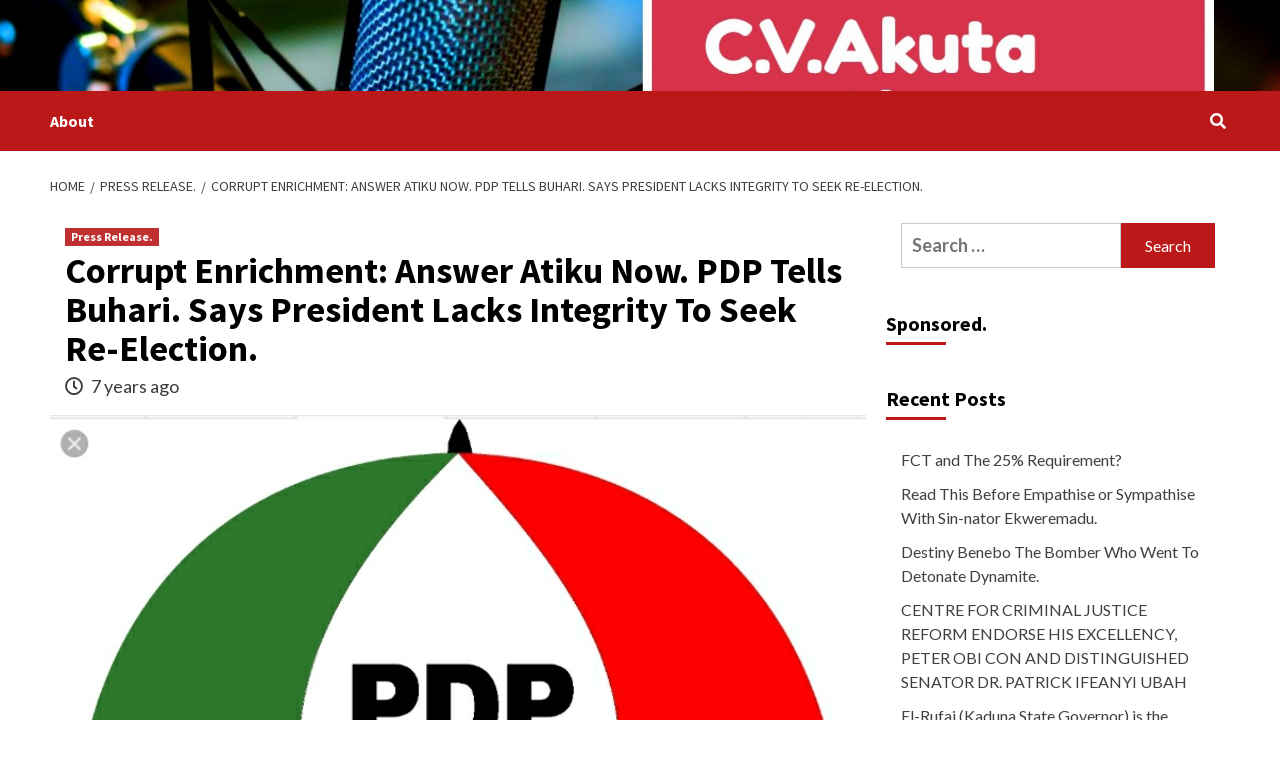

--- FILE ---
content_type: text/html; charset=UTF-8
request_url: http://www.cvakutamedia.com/press-release/corrupt-enrichment-answer-atiku-now-pdp-tells-buhari-says-president-lacks-integrity-to-seek-re-election/
body_size: 18412
content:
<!doctype html>
<html lang="en">
<head>
    <meta charset="UTF-8">
    <meta name="viewport" content="width=device-width, initial-scale=1">
    <link rel="profile" href="http://gmpg.org/xfn/11">
    <title>Corrupt Enrichment: Answer Atiku Now. PDP Tells Buhari. Says President Lacks Integrity To Seek Re-Election.</title>
<link rel='dns-prefetch' href='//s0.wp.com' />
<link rel='dns-prefetch' href='//secure.gravatar.com' />
<link rel='dns-prefetch' href='//fonts.googleapis.com' />
<link rel='dns-prefetch' href='//s.w.org' />
<link rel="alternate" type="application/rss+xml" title=" &raquo; Feed" href="http://www.cvakutamedia.com/feed/" />
<link rel="alternate" type="application/rss+xml" title=" &raquo; Comments Feed" href="http://www.cvakutamedia.com/comments/feed/" />
<link rel="alternate" type="application/rss+xml" title=" &raquo; Corrupt Enrichment: Answer Atiku Now. PDP Tells Buhari. Says President Lacks Integrity To Seek Re-Election. Comments Feed" href="http://www.cvakutamedia.com/press-release/corrupt-enrichment-answer-atiku-now-pdp-tells-buhari-says-president-lacks-integrity-to-seek-re-election/feed/" />
		<script type="text/javascript">
			window._wpemojiSettings = {"baseUrl":"https:\/\/s.w.org\/images\/core\/emoji\/11.2.0\/72x72\/","ext":".png","svgUrl":"https:\/\/s.w.org\/images\/core\/emoji\/11.2.0\/svg\/","svgExt":".svg","source":{"concatemoji":"http:\/\/www.cvakutamedia.com\/wp-includes\/js\/wp-emoji-release.min.js?ver=5.1"}};
			!function(a,b,c){function d(a,b){var c=String.fromCharCode;l.clearRect(0,0,k.width,k.height),l.fillText(c.apply(this,a),0,0);var d=k.toDataURL();l.clearRect(0,0,k.width,k.height),l.fillText(c.apply(this,b),0,0);var e=k.toDataURL();return d===e}function e(a){var b;if(!l||!l.fillText)return!1;switch(l.textBaseline="top",l.font="600 32px Arial",a){case"flag":return!(b=d([55356,56826,55356,56819],[55356,56826,8203,55356,56819]))&&(b=d([55356,57332,56128,56423,56128,56418,56128,56421,56128,56430,56128,56423,56128,56447],[55356,57332,8203,56128,56423,8203,56128,56418,8203,56128,56421,8203,56128,56430,8203,56128,56423,8203,56128,56447]),!b);case"emoji":return b=d([55358,56760,9792,65039],[55358,56760,8203,9792,65039]),!b}return!1}function f(a){var c=b.createElement("script");c.src=a,c.defer=c.type="text/javascript",b.getElementsByTagName("head")[0].appendChild(c)}var g,h,i,j,k=b.createElement("canvas"),l=k.getContext&&k.getContext("2d");for(j=Array("flag","emoji"),c.supports={everything:!0,everythingExceptFlag:!0},i=0;i<j.length;i++)c.supports[j[i]]=e(j[i]),c.supports.everything=c.supports.everything&&c.supports[j[i]],"flag"!==j[i]&&(c.supports.everythingExceptFlag=c.supports.everythingExceptFlag&&c.supports[j[i]]);c.supports.everythingExceptFlag=c.supports.everythingExceptFlag&&!c.supports.flag,c.DOMReady=!1,c.readyCallback=function(){c.DOMReady=!0},c.supports.everything||(h=function(){c.readyCallback()},b.addEventListener?(b.addEventListener("DOMContentLoaded",h,!1),a.addEventListener("load",h,!1)):(a.attachEvent("onload",h),b.attachEvent("onreadystatechange",function(){"complete"===b.readyState&&c.readyCallback()})),g=c.source||{},g.concatemoji?f(g.concatemoji):g.wpemoji&&g.twemoji&&(f(g.twemoji),f(g.wpemoji)))}(window,document,window._wpemojiSettings);
		</script>
		<style type="text/css">
img.wp-smiley,
img.emoji {
	display: inline !important;
	border: none !important;
	box-shadow: none !important;
	height: 1em !important;
	width: 1em !important;
	margin: 0 .07em !important;
	vertical-align: -0.1em !important;
	background: none !important;
	padding: 0 !important;
}
</style>
	<link rel='stylesheet' id='wp-block-library-css'  href='http://www.cvakutamedia.com/wp-includes/css/dist/block-library/style.min.css?ver=5.1' type='text/css' media='all' />
<link rel='stylesheet' id='font-awesome-v5-css'  href='http://www.cvakutamedia.com/wp-content/themes/covernews/assets/font-awesome-v5/css/fontawesome-all.min.css?ver=5.1' type='text/css' media='all' />
<link rel='stylesheet' id='bootstrap-css'  href='http://www.cvakutamedia.com/wp-content/themes/covernews/assets/bootstrap/css/bootstrap.min.css?ver=5.1' type='text/css' media='all' />
<link rel='stylesheet' id='slick-css'  href='http://www.cvakutamedia.com/wp-content/themes/covernews/assets/slick/css/slick.css?ver=5.1' type='text/css' media='all' />
<link rel='stylesheet' id='covernews-google-fonts-css'  href='https://fonts.googleapis.com/css?family=Source%20Sans%20Pro:400,400i,700,700i|Lato:400,300,400italic,900,700&#038;subset=latin,latin-ext' type='text/css' media='all' />
<link rel='stylesheet' id='covernews-style-css'  href='http://www.cvakutamedia.com/wp-content/themes/covernews/style.css?ver=3.4.0' type='text/css' media='all' />
<link rel='stylesheet' id='social-logos-css'  href='http://www.cvakutamedia.com/wp-content/plugins/jetpack/_inc/social-logos/social-logos.min.css?ver=1' type='text/css' media='all' />
<link rel='stylesheet' id='jetpack_css-css'  href='http://www.cvakutamedia.com/wp-content/plugins/jetpack/css/jetpack.css?ver=6.6.1' type='text/css' media='all' />
<script type='text/javascript' src='http://www.cvakutamedia.com/wp-includes/js/jquery/jquery.js?ver=1.12.4'></script>
<script type='text/javascript' src='http://www.cvakutamedia.com/wp-includes/js/jquery/jquery-migrate.min.js?ver=1.4.1'></script>
<script type='text/javascript'>
/* <![CDATA[ */
var related_posts_js_options = {"post_heading":"h4"};
/* ]]> */
</script>
<script type='text/javascript' src='http://www.cvakutamedia.com/wp-content/plugins/jetpack/_inc/build/related-posts/related-posts.min.js?ver=20150408'></script>
<link rel='https://api.w.org/' href='http://www.cvakutamedia.com/wp-json/' />
<link rel="EditURI" type="application/rsd+xml" title="RSD" href="http://www.cvakutamedia.com/xmlrpc.php?rsd" />
<link rel="wlwmanifest" type="application/wlwmanifest+xml" href="http://www.cvakutamedia.com/wp-includes/wlwmanifest.xml" /> 
<link rel='prev' title='Mr President, The Carnage in Zamfara Must Be Stopped.' href='http://www.cvakutamedia.com/press-release/mr-president-the-carnage-in-zamfara-must-be-stopped/' />
<link rel='next' title='2023 And Osinbajo&#8217;s Song Of.' href='http://www.cvakutamedia.com/opinion/2023-and-osinbajos-song-of/' />
<meta name="generator" content="WordPress 5.1" />
<link rel="canonical" href="http://www.cvakutamedia.com/press-release/corrupt-enrichment-answer-atiku-now-pdp-tells-buhari-says-president-lacks-integrity-to-seek-re-election/" />
<link rel='shortlink' href='https://wp.me/papJHv-hX' />
<link rel="alternate" type="application/json+oembed" href="http://www.cvakutamedia.com/wp-json/oembed/1.0/embed?url=http%3A%2F%2Fwww.cvakutamedia.com%2Fpress-release%2Fcorrupt-enrichment-answer-atiku-now-pdp-tells-buhari-says-president-lacks-integrity-to-seek-re-election%2F" />
<link rel="alternate" type="text/xml+oembed" href="http://www.cvakutamedia.com/wp-json/oembed/1.0/embed?url=http%3A%2F%2Fwww.cvakutamedia.com%2Fpress-release%2Fcorrupt-enrichment-answer-atiku-now-pdp-tells-buhari-says-president-lacks-integrity-to-seek-re-election%2F&#038;format=xml" />

<link rel='dns-prefetch' href='//v0.wordpress.com'/>
<link rel='dns-prefetch' href='//i0.wp.com'/>
<link rel='dns-prefetch' href='//i1.wp.com'/>
<link rel='dns-prefetch' href='//i2.wp.com'/>
<link rel='dns-prefetch' href='//jetpack.wordpress.com'/>
<link rel='dns-prefetch' href='//s0.wp.com'/>
<link rel='dns-prefetch' href='//s1.wp.com'/>
<link rel='dns-prefetch' href='//s2.wp.com'/>
<link rel='dns-prefetch' href='//public-api.wordpress.com'/>
<link rel='dns-prefetch' href='//0.gravatar.com'/>
<link rel='dns-prefetch' href='//1.gravatar.com'/>
<link rel='dns-prefetch' href='//2.gravatar.com'/>
<link rel='dns-prefetch' href='//widgets.wp.com'/>
<style type='text/css'>img#wpstats{display:none}</style><link rel="pingback" href="http://www.cvakutamedia.com/xmlrpc.php">		<style type="text/css">.recentcomments a{display:inline !important;padding:0 !important;margin:0 !important;}</style>
		        <style type="text/css">
                        body .masthead-banner.data-bg:before {
                background: rgba(0,0,0,0);
            }
                        .site-title,
            .site-description {
                position: absolute;
                clip: rect(1px, 1px, 1px, 1px);
                display: none;
            }

                    @media (min-width: 768px){
            .elementor-default .elementor-section.elementor-section-full_width > .elementor-container,
            .elementor-page .elementor-section.elementor-section-full_width > .elementor-container,
            .elementor-default .elementor-section.elementor-section-boxed > .elementor-container,
            .elementor-page .elementor-section.elementor-section-boxed > .elementor-container {
                max-width: 730px;
            }
        }
        @media (min-width: 992px){
            .elementor-default .elementor-section.elementor-section-full_width > .elementor-container,
            .elementor-page .elementor-section.elementor-section-full_width > .elementor-container,
            .elementor-default .elementor-section.elementor-section-boxed > .elementor-container,
            .elementor-page .elementor-section.elementor-section-boxed > .elementor-container {
                max-width: 950px;
            }
        }
        @media only screen and (min-width: 1401px){
            .elementor-default .elementor-section.elementor-section-full_width > .elementor-container,
            .elementor-page .elementor-section.elementor-section-full_width > .elementor-container,
            .elementor-default .elementor-section.elementor-section-boxed > .elementor-container,
            .elementor-page .elementor-section.elementor-section-boxed > .elementor-container {
                max-width: 1180px;
            }
        }
        @media only screen and (min-width: 1200px) and (max-width: 1400px){
            .elementor-default .elementor-section.elementor-section-full_width > .elementor-container,
            .elementor-page .elementor-section.elementor-section-full_width > .elementor-container,
            .elementor-default .elementor-section.elementor-section-boxed > .elementor-container,
            .elementor-page .elementor-section.elementor-section-boxed > .elementor-container {
                max-width: 1160px;
            }
        }
        @media (min-width: 1680px){            
            .elementor-default .elementor-section.elementor-section-full_width > .elementor-container,
            .elementor-page .elementor-section.elementor-section-full_width > .elementor-container,
            .elementor-default .elementor-section.elementor-section-boxed > .elementor-container,
            .elementor-page .elementor-section.elementor-section-boxed > .elementor-container {
                max-width: 1580px;
            }
        }
        
        .align-content-left .elementor-section-stretched,
        .align-content-right .elementor-section-stretched {
            max-width: 100%;
            left: 0 !important;
        }


        </style>
        <style type="text/css" id="custom-background-css">
body.custom-background { background-color: #ffffff; }
</style>
				<style type="text/css">
				html:not( .jetpack-lazy-images-js-enabled ) .jetpack-lazy-image {
					display: none;
				}
			</style>
			<script>
				document.documentElement.classList.add(
					'jetpack-lazy-images-js-enabled'
				);
			</script>
		
<!-- Jetpack Open Graph Tags -->
<meta property="og:type" content="article" />
<meta property="og:title" content="Corrupt Enrichment: Answer Atiku Now. PDP Tells Buhari. Says President Lacks Integrity To Seek Re-Election." />
<meta property="og:url" content="http://www.cvakutamedia.com/press-release/corrupt-enrichment-answer-atiku-now-pdp-tells-buhari-says-president-lacks-integrity-to-seek-re-election/" />
<meta property="og:description" content="December 27, 2018 The PDP Presidential Campaign Organization declares that President Muhammadu Buhari no longer has the moral standing to seek re-election until he directly answers its Presidential…" />
<meta property="article:published_time" content="2018-12-27T16:33:03+00:00" />
<meta property="article:modified_time" content="2018-12-27T16:33:03+00:00" />
<meta property="og:image" content="https://i2.wp.com/www.cvakutamedia.com/wp-content/uploads/2018/10/Screenshot_20181031-190811.jpg?fit=768%2C804" />
<meta property="og:image:width" content="768" />
<meta property="og:image:height" content="804" />
<meta name="twitter:creator" content="@cva_media" />
<meta name="twitter:text:title" content="Corrupt Enrichment: Answer Atiku Now. PDP Tells Buhari. Says President Lacks Integrity To Seek Re-Election." />
<meta name="twitter:image" content="https://i2.wp.com/www.cvakutamedia.com/wp-content/uploads/2018/10/Screenshot_20181031-190811.jpg?fit=768%2C804&#038;w=640" />
<meta name="twitter:card" content="summary_large_image" />

<!-- End Jetpack Open Graph Tags -->
<link rel="icon" href="https://i0.wp.com/www.cvakutamedia.com/wp-content/uploads/2019/12/cropped-Untitled-Design-3-2.jpg?fit=32%2C32" sizes="32x32" />
<link rel="icon" href="https://i0.wp.com/www.cvakutamedia.com/wp-content/uploads/2019/12/cropped-Untitled-Design-3-2.jpg?fit=192%2C192" sizes="192x192" />
<link rel="apple-touch-icon-precomposed" href="https://i0.wp.com/www.cvakutamedia.com/wp-content/uploads/2019/12/cropped-Untitled-Design-3-2.jpg?fit=180%2C180" />
<meta name="msapplication-TileImage" content="https://i0.wp.com/www.cvakutamedia.com/wp-content/uploads/2019/12/cropped-Untitled-Design-3-2.jpg?fit=270%2C270" />

<!-- BEGIN ExactMetrics v5.3.5 Universal Analytics - https://exactmetrics.com/ -->
<script>
(function(i,s,o,g,r,a,m){i['GoogleAnalyticsObject']=r;i[r]=i[r]||function(){
	(i[r].q=i[r].q||[]).push(arguments)},i[r].l=1*new Date();a=s.createElement(o),
	m=s.getElementsByTagName(o)[0];a.async=1;a.src=g;m.parentNode.insertBefore(a,m)
})(window,document,'script','https://www.google-analytics.com/analytics.js','ga');
  ga('create', 'UA-128199078-1', 'auto');
  ga('send', 'pageview');
</script>
<!-- END ExactMetrics Universal Analytics -->
</head>

<body class="post-template-default single single-post postid-1113 single-format-standard custom-background wp-embed-responsive default-content-layout scrollup-sticky-header aft-sticky-header aft-sticky-sidebar default single-content-mode-default header-image-default align-content-left">

    <div id="af-preloader">
        <div id="loader-wrapper">
            <div id="loader"></div>
        </div>
    </div>

<div id="page" class="site">
    <a class="skip-link screen-reader-text" href="#content">Skip to content</a>

    <div class="header-layout-1">
                <header id="masthead" class="site-header">
                        <div class="masthead-banner data-bg"
                 data-background="http://www.cvakutamedia.com/wp-content/uploads/2019/12/cropped-Untitled-Design-3.jpg">
                <div class="container">
                    <div class="row">
                        <div class="col-md-4">
                            <div class="site-branding">
                                                                    <p class="site-title font-family-1">
                                        <a href="http://www.cvakutamedia.com/"
                                           rel="home"></a>
                                    </p>
                                
                                                                    <p class="site-description">Let Us Reason Together.</p>
                                                            </div>
                        </div>
                        <div class="col-md-8">
                                                    </div>
                    </div>
                </div>
            </div>
            <nav id="site-navigation" class="main-navigation">
                <div class="container">
                    <div class="row">
                        <div class="kol-12">
                            <div class="navigation-container">

                                <div class="main-navigation-container-items-wrapper">

                                <span class="toggle-menu" aria-controls="primary-menu" aria-expanded="false">
                                    <a href="javascript:void(0)" class="aft-void-menu">
                                <span class="screen-reader-text">Primary Menu</span>
                                 <i class="ham"></i>
                                    </a>
                        </span>
                                    <span class="af-mobile-site-title-wrap">
                                                                <p class="site-title font-family-1">
                                <a href="http://www.cvakutamedia.com/"
                                   rel="home"></a>
                            </p>
                        </span>
                                    <div id="primary-menu" class="menu"><ul>
<li class="page_item page-item-2"><a href="http://www.cvakutamedia.com/about/">About</a></li>
</ul></div>
                                </div>
                                <div class="cart-search">

                                    <div class="af-search-wrap">
                                        <div class="search-overlay">
                                            <a href="#" title="Search" class="search-icon">
                                                <i class="fa fa-search"></i>
                                            </a>
                                            <div class="af-search-form">
                                                <form role="search" method="get" class="search-form" action="http://www.cvakutamedia.com/">
				<label>
					<span class="screen-reader-text">Search for:</span>
					<input type="search" class="search-field" placeholder="Search &hellip;" value="" name="s" />
				</label>
				<input type="submit" class="search-submit" value="Search" />
			</form>                                            </div>
                                        </div>
                                    </div>
                                </div>


                            </div>
                        </div>
                    </div>
                </div>
            </nav>
        </header>
    </div>

    <div id="content" class="container">
        <div class="em-breadcrumbs font-family-1 covernews-breadcrumbs">
            <div class="row">
                <div role="navigation" aria-label="Breadcrumbs" class="breadcrumb-trail breadcrumbs" itemprop="breadcrumb"><ul class="trail-items" itemscope itemtype="http://schema.org/BreadcrumbList"><meta name="numberOfItems" content="3" /><meta name="itemListOrder" content="Ascending" /><li itemprop="itemListElement" itemscope itemtype="http://schema.org/ListItem" class="trail-item trail-begin"><a href="http://www.cvakutamedia.com/" rel="home" itemprop="item"><span itemprop="name">Home</span></a><meta itemprop="position" content="1" /></li><li itemprop="itemListElement" itemscope itemtype="http://schema.org/ListItem" class="trail-item"><a href="http://www.cvakutamedia.com/category/press-release/" itemprop="item"><span itemprop="name">Press Release.</span></a><meta itemprop="position" content="2" /></li><li itemprop="itemListElement" itemscope itemtype="http://schema.org/ListItem" class="trail-item trail-end"><a href="http://www.cvakutamedia.com/press-release/corrupt-enrichment-answer-atiku-now-pdp-tells-buhari-says-president-lacks-integrity-to-seek-re-election/" itemprop="item"><span itemprop="name">Corrupt Enrichment: Answer Atiku Now. PDP Tells Buhari. Says President Lacks Integrity To Seek Re-Election.</span></a><meta itemprop="position" content="3" /></li></ul></div>            </div>
        </div>
                <div class="section-block-upper row">
                <div id="primary" class="content-area">
                    <main id="main" class="site-main">

                                                    <article id="post-1113" class="af-single-article post-1113 post type-post status-publish format-standard has-post-thumbnail hentry category-press-release">
                                <div class="entry-content-wrap">
                                    <header class="entry-header">

    <div class="header-details-wrapper">
        <div class="entry-header-details">
                            <div class="figure-categories figure-categories-bg">
                                        <ul class="cat-links"><li class="meta-category">
                             <a class="covernews-categories category-color-1" href="http://www.cvakutamedia.com/category/press-release/" alt="View all posts in Press Release."> 
                                 Press Release.
                             </a>
                        </li></ul>                </div>
                        <h1 class="entry-title">Corrupt Enrichment: Answer Atiku Now. PDP Tells Buhari. Says President Lacks Integrity To Seek Re-Election.</h1>
            
                
        <span class="author-links">
                            <span class="item-metadata posts-date">
                <i class="far fa-clock"></i>
                    7 years ago            </span>
                                </span>
                        

                    </div>
    </div>

        <div class="aft-post-thumbnail-wrapper">    
                    <div class="post-thumbnail full-width-image">
                    <img width="768" height="804" src="https://i2.wp.com/www.cvakutamedia.com/wp-content/uploads/2018/10/Screenshot_20181031-190811.jpg?fit=768%2C804" class="attachment-covernews-featured size-covernews-featured wp-post-image jetpack-lazy-image" alt="" data-attachment-id="718" data-permalink="http://www.cvakutamedia.com/opinion/press-conference-on-pdp-presidential-campaign-and-other-issues/attachment/screenshot_20181031-190811/" data-orig-file="https://i2.wp.com/www.cvakutamedia.com/wp-content/uploads/2018/10/Screenshot_20181031-190811.jpg?fit=768%2C804" data-orig-size="768,804" data-comments-opened="1" data-image-meta="{&quot;aperture&quot;:&quot;0&quot;,&quot;credit&quot;:&quot;&quot;,&quot;camera&quot;:&quot;&quot;,&quot;caption&quot;:&quot;&quot;,&quot;created_timestamp&quot;:&quot;0&quot;,&quot;copyright&quot;:&quot;&quot;,&quot;focal_length&quot;:&quot;0&quot;,&quot;iso&quot;:&quot;0&quot;,&quot;shutter_speed&quot;:&quot;0&quot;,&quot;title&quot;:&quot;&quot;,&quot;orientation&quot;:&quot;0&quot;}" data-image-title="Screenshot_20181031-190811" data-image-description="" data-medium-file="https://i2.wp.com/www.cvakutamedia.com/wp-content/uploads/2018/10/Screenshot_20181031-190811.jpg?fit=287%2C300" data-large-file="https://i2.wp.com/www.cvakutamedia.com/wp-content/uploads/2018/10/Screenshot_20181031-190811.jpg?fit=640%2C670" data-lazy-srcset="https://i2.wp.com/www.cvakutamedia.com/wp-content/uploads/2018/10/Screenshot_20181031-190811.jpg?w=768 768w, https://i2.wp.com/www.cvakutamedia.com/wp-content/uploads/2018/10/Screenshot_20181031-190811.jpg?resize=287%2C300 287w" data-lazy-sizes="(max-width: 768px) 100vw, 768px" data-lazy-src="https://i2.wp.com/www.cvakutamedia.com/wp-content/uploads/2018/10/Screenshot_20181031-190811.jpg?fit=768%2C804&amp;is-pending-load=1" srcset="[data-uri]" />                </div>
            
                </div>
    </header><!-- .entry-header -->                                    

    <div class="entry-content">
        <p>December 27, 2018</p>
<p>The PDP Presidential Campaign Organization declares that President Muhammadu Buhari no longer has the moral standing to seek re-election until he directly answers its Presidential candidate, Atiku Abubakar, on the revelation that the President has soiled his hands in the alleged corrupt acquisition of Etisalat Nigeria and Keystone Bank PLC.</p>
<p>The PPCO insists that President Buhari should perish the thought of going ahead with his re-election campaign without clearing this pertinent issue, because it directly bothers on his integrity both as a person and the exulted office of the President of the Federal Republic of Nigeria.</p>
<p>The PDP Presidential Campaign challenges President Buhari to explain how his family members came about the sum of N1.032 trillion for this scandalous acquisition.</p>
<p>Nigerians are not interested in mere rhetoric or attempts by the Buhari Presidency to divert public attention from the issue at hand, but demand that President Buhari, who hitherto prides himself as Mr. Integrity, squarely addresses these grave issues in person. </p>
<p>This is not an issue for President Buhari’s aides to howl about in the media, it touches directly on his person, particularly his perception as a symbol of the Talakawas. He must therefore address them on this issue.</p>
<p>It is a norm that he who comes to equity must come with clean hands. President Buhari and his family members have entangled themselves in corruption. Mr. President’s hands can no longer be said to be clean, until he proves otherwise. </p>
<p>The PPCO wants Nigerians and the whole world to note that President Buhari’s refusal to personally address this matter means consent. </p>
<p>We, therefore, dare President Buhari to put forth a denial on this disclosure by our candidate and we will spare no thoughts in furnishing the public with details of his corrupt activities within and outside Nigeria.</p>
<p>Our party has full details of how persons related to President Buhari, by consanguinity and affinity, have been paved the way to loot trillions of naira from government agencies for corrupt acquisition of shares in major companies, purchase expensive property within and outside Nigeria, as well as to finance their very luxury lifestyles, under Mr. President’s cover.</p>
<p>In fact, no Nigerian has made more money in the last three and half years than relations of President Buhari, many of whom have found themselves controlling stupendous wealth frittered from our economy, yet our President is asking Nigerians to get ready for more hardship in the coming year. </p>
<p>Furthermore, our party is privy to the facts of how these relations of the President have been hounding government agencies, major business concerns and intending foreign investors over kickbacks as well as strangulating companies that refuse to accede to their demands.</p>
<p>Nigerians will also recall how the Buhari Presidency muted the case of the Aide of the First Lady, Mr. Baba-Inna, who was arrested in September this year, over accusations of receiving N2.5 billion from politicians, businessmen and women on behalf of the First Lady.</p>
<p>Nigerians can also recall how the Buhari Presidency gagged the confession of one Amina Mohammed, paraded by the Department of State Services (DSS), who stated in public that persons close to President Muhammadu Buhari were involved in serial fraud and looting of public resources under the official cover of the Buhari Presidency.</p>
<p>In fact, there is incontrovertible evidence, as provided by the Governor of Kaduna state, Mallam Nasir el-Rufai, that President Buhari is not as clean as his handlers want Nigerians to believe. </p>
<p>In October 4, 2010, el-Rufai accused Buhari of corruption in allowing 53 suitcases belonging to his ADC’s father to enter Nigeria unchecked at a time the country was exchanging old currency for new in 1984.</p>
<p>President Buhari should therefore not continue to dress himself in borrowed garb of integrity until he cleans himself of the stinking corruption of his acolytes, family and friends under his cover.</p>
<p>Signed:</p>
<p>Kola Ologbondiyan<br />
Director, Media &#038; Publicity<br />
PDP Presidential Campaign Organization.</p>
<div class="sharedaddy sd-sharing-enabled"><div class="robots-nocontent sd-block sd-social sd-social-icon sd-sharing"><h3 class="sd-title">Share this:</h3><div class="sd-content"><ul><li class="share-twitter"><a rel="nofollow noopener noreferrer" data-shared="sharing-twitter-1113" class="share-twitter sd-button share-icon no-text" href="http://www.cvakutamedia.com/press-release/corrupt-enrichment-answer-atiku-now-pdp-tells-buhari-says-president-lacks-integrity-to-seek-re-election/?share=twitter" target="_blank" title="Click to share on Twitter"><span></span><span class="sharing-screen-reader-text">Click to share on Twitter (Opens in new window)</span></a></li><li class="share-facebook"><a rel="nofollow noopener noreferrer" data-shared="sharing-facebook-1113" class="share-facebook sd-button share-icon no-text" href="http://www.cvakutamedia.com/press-release/corrupt-enrichment-answer-atiku-now-pdp-tells-buhari-says-president-lacks-integrity-to-seek-re-election/?share=facebook" target="_blank" title="Click to share on Facebook"><span></span><span class="sharing-screen-reader-text">Click to share on Facebook (Opens in new window)</span></a></li><li class="share-google-plus-1"><a rel="nofollow noopener noreferrer" data-shared="sharing-google-1113" class="share-google-plus-1 sd-button share-icon no-text" href="http://www.cvakutamedia.com/press-release/corrupt-enrichment-answer-atiku-now-pdp-tells-buhari-says-president-lacks-integrity-to-seek-re-election/?share=google-plus-1" target="_blank" title="Click to share on Google+"><span></span><span class="sharing-screen-reader-text">Click to share on Google+ (Opens in new window)</span></a></li><li class="share-end"></li></ul></div></div></div><div class='sharedaddy sd-block sd-like jetpack-likes-widget-wrapper jetpack-likes-widget-unloaded' id='like-post-wrapper-153897237-1113-697634bb32830' data-src='https://widgets.wp.com/likes/#blog_id=153897237&amp;post_id=1113&amp;origin=www.cvakutamedia.com&amp;obj_id=153897237-1113-697634bb32830' data-name='like-post-frame-153897237-1113-697634bb32830'><h3 class="sd-title">Like this:</h3><div class='likes-widget-placeholder post-likes-widget-placeholder' style='height: 55px;'><span class='button'><span>Like</span></span> <span class="loading">Loading...</span></div><span class='sd-text-color'></span><a class='sd-link-color'></a></div>
<div id='jp-relatedposts' class='jp-relatedposts' >
	<h3 class="jp-relatedposts-headline"><em>Related</em></h3>
</div>                    <div class="post-item-metadata entry-meta">
                            </div>
                
	<nav class="navigation post-navigation" role="navigation">
		<h2 class="screen-reader-text">Continue Reading</h2>
		<div class="nav-links"><div class="nav-previous"><a href="http://www.cvakutamedia.com/press-release/mr-president-the-carnage-in-zamfara-must-be-stopped/" rel="prev"><span class="em-post-navigation">Previous</span> Mr President, The Carnage in Zamfara Must Be Stopped.</a></div><div class="nav-next"><a href="http://www.cvakutamedia.com/press-release/dear-president-buhari-dont-blame-the-nigerian-system-for-your-failure-atiku/" rel="next"><span class="em-post-navigation">Next</span> Dear President Buhari, Don&#8217;t Blame The Nigerian System For Your Failure &#8211; Atiku</a></div></div>
	</nav>            </div><!-- .entry-content -->


                                </div>
                                
<div class="promotionspace enable-promotionspace">

    <div class="em-reated-posts  col-ten">

                            <h3 class="related-title">                    
                    More Stories                </h3>
                    <div class="row">
                                    <div class="col-sm-4 latest-posts-grid" data-mh="latest-posts-grid">
                        <div class="spotlight-post">
                            <figure class="categorised-article inside-img">
                                <div class="categorised-article-wrapper">
                                    <div class="data-bg-hover data-bg-categorised read-bg-img">
                                        <a href="http://www.cvakutamedia.com/press-release/centre-for-criminal-justice-reform-endorse-his-excellency-peter-obi-con-and-distinguished-senator-dr-patrick-ifeanyi-ubah/">
                                            <img width="297" height="300" src="https://i1.wp.com/www.cvakutamedia.com/wp-content/uploads/2023/02/Screenshot_20230224-182142_WhatsApp.jpg?fit=297%2C300" class="attachment-medium size-medium wp-post-image jetpack-lazy-image" alt="" data-attachment-id="2914" data-permalink="http://www.cvakutamedia.com/press-release/centre-for-criminal-justice-reform-endorse-his-excellency-peter-obi-con-and-distinguished-senator-dr-patrick-ifeanyi-ubah/attachment/screenshot_20230224-182142_whatsapp/" data-orig-file="https://i1.wp.com/www.cvakutamedia.com/wp-content/uploads/2023/02/Screenshot_20230224-182142_WhatsApp.jpg?fit=1199%2C1211" data-orig-size="1199,1211" data-comments-opened="1" data-image-meta="{&quot;aperture&quot;:&quot;0&quot;,&quot;credit&quot;:&quot;&quot;,&quot;camera&quot;:&quot;&quot;,&quot;caption&quot;:&quot;&quot;,&quot;created_timestamp&quot;:&quot;0&quot;,&quot;copyright&quot;:&quot;&quot;,&quot;focal_length&quot;:&quot;0&quot;,&quot;iso&quot;:&quot;0&quot;,&quot;shutter_speed&quot;:&quot;0&quot;,&quot;title&quot;:&quot;&quot;,&quot;orientation&quot;:&quot;0&quot;}" data-image-title="Screenshot_20230224-182142_WhatsApp" data-image-description="" data-medium-file="https://i1.wp.com/www.cvakutamedia.com/wp-content/uploads/2023/02/Screenshot_20230224-182142_WhatsApp.jpg?fit=297%2C300" data-large-file="https://i1.wp.com/www.cvakutamedia.com/wp-content/uploads/2023/02/Screenshot_20230224-182142_WhatsApp.jpg?fit=640%2C646" data-lazy-srcset="https://i1.wp.com/www.cvakutamedia.com/wp-content/uploads/2023/02/Screenshot_20230224-182142_WhatsApp.jpg?w=1199 1199w, https://i1.wp.com/www.cvakutamedia.com/wp-content/uploads/2023/02/Screenshot_20230224-182142_WhatsApp.jpg?resize=297%2C300 297w, https://i1.wp.com/www.cvakutamedia.com/wp-content/uploads/2023/02/Screenshot_20230224-182142_WhatsApp.jpg?resize=768%2C776 768w, https://i1.wp.com/www.cvakutamedia.com/wp-content/uploads/2023/02/Screenshot_20230224-182142_WhatsApp.jpg?resize=1014%2C1024 1014w, https://i1.wp.com/www.cvakutamedia.com/wp-content/uploads/2023/02/Screenshot_20230224-182142_WhatsApp.jpg?resize=1024%2C1034 1024w" data-lazy-sizes="(max-width: 297px) 100vw, 297px" data-lazy-src="https://i1.wp.com/www.cvakutamedia.com/wp-content/uploads/2023/02/Screenshot_20230224-182142_WhatsApp.jpg?fit=297%2C300&amp;is-pending-load=1" srcset="[data-uri]" />                                        </a>
                                    </div>
                                </div>
                                                                <div class="figure-categories figure-categories-bg">

                                    <ul class="cat-links"><li class="meta-category">
                             <a class="covernews-categories category-color-1" href="http://www.cvakutamedia.com/category/press-release/" alt="View all posts in Press Release."> 
                                 Press Release.
                             </a>
                        </li></ul>                                </div>
                            </figure>

                            <figcaption>

                                <h3 class="article-title article-title-1">
                                    <a href="http://www.cvakutamedia.com/press-release/centre-for-criminal-justice-reform-endorse-his-excellency-peter-obi-con-and-distinguished-senator-dr-patrick-ifeanyi-ubah/">
                                        CENTRE FOR CRIMINAL JUSTICE REFORM ENDORSE HIS EXCELLENCY, PETER OBI CON AND  DISTINGUISHED SENATOR DR. PATRICK IFEANYI UBAH                                    </a>
                                </h3>
                                <div class="grid-item-metadata">
                                    
        <span class="author-links">
                            <span class="item-metadata posts-date">
                <i class="far fa-clock"></i>
                    3 years ago            </span>
                                </span>
                                        </div>
                            </figcaption>
                        </div>
                    </div>
                                    <div class="col-sm-4 latest-posts-grid" data-mh="latest-posts-grid">
                        <div class="spotlight-post">
                            <figure class="categorised-article inside-img">
                                <div class="categorised-article-wrapper">
                                    <div class="data-bg-hover data-bg-categorised read-bg-img">
                                        <a href="http://www.cvakutamedia.com/press-release/national-broadcast-by-his-excellency-muhammadu-buhari-president-federal-republic-of-nigeria-on-the-challenges-of-the-currency-swap-and-state-of-the-nation-on-16th-february-2023/">
                                            <img width="300" height="218" src="https://i0.wp.com/www.cvakutamedia.com/wp-content/uploads/2019/12/Screenshot_20191228-205153.jpg?fit=300%2C218" class="attachment-medium size-medium wp-post-image jetpack-lazy-image" alt="" data-attachment-id="1360" data-permalink="http://www.cvakutamedia.com/opinion/buhari-critics-are-misinformers/attachment/screenshot_20191228-205153/" data-orig-file="https://i0.wp.com/www.cvakutamedia.com/wp-content/uploads/2019/12/Screenshot_20191228-205153.jpg?fit=768%2C559" data-orig-size="768,559" data-comments-opened="1" data-image-meta="{&quot;aperture&quot;:&quot;0&quot;,&quot;credit&quot;:&quot;&quot;,&quot;camera&quot;:&quot;&quot;,&quot;caption&quot;:&quot;&quot;,&quot;created_timestamp&quot;:&quot;0&quot;,&quot;copyright&quot;:&quot;&quot;,&quot;focal_length&quot;:&quot;0&quot;,&quot;iso&quot;:&quot;0&quot;,&quot;shutter_speed&quot;:&quot;0&quot;,&quot;title&quot;:&quot;&quot;,&quot;orientation&quot;:&quot;0&quot;}" data-image-title="Screenshot_20191228-205153" data-image-description="" data-medium-file="https://i0.wp.com/www.cvakutamedia.com/wp-content/uploads/2019/12/Screenshot_20191228-205153.jpg?fit=300%2C218" data-large-file="https://i0.wp.com/www.cvakutamedia.com/wp-content/uploads/2019/12/Screenshot_20191228-205153.jpg?fit=640%2C466" data-lazy-srcset="https://i0.wp.com/www.cvakutamedia.com/wp-content/uploads/2019/12/Screenshot_20191228-205153.jpg?w=768 768w, https://i0.wp.com/www.cvakutamedia.com/wp-content/uploads/2019/12/Screenshot_20191228-205153.jpg?resize=300%2C218 300w" data-lazy-sizes="(max-width: 300px) 100vw, 300px" data-lazy-src="https://i0.wp.com/www.cvakutamedia.com/wp-content/uploads/2019/12/Screenshot_20191228-205153.jpg?fit=300%2C218&amp;is-pending-load=1" srcset="[data-uri]" />                                        </a>
                                    </div>
                                </div>
                                                                <div class="figure-categories figure-categories-bg">

                                    <ul class="cat-links"><li class="meta-category">
                             <a class="covernews-categories category-color-1" href="http://www.cvakutamedia.com/category/press-release/" alt="View all posts in Press Release."> 
                                 Press Release.
                             </a>
                        </li></ul>                                </div>
                            </figure>

                            <figcaption>

                                <h3 class="article-title article-title-1">
                                    <a href="http://www.cvakutamedia.com/press-release/national-broadcast-by-his-excellency-muhammadu-buhari-president-federal-republic-of-nigeria-on-the-challenges-of-the-currency-swap-and-state-of-the-nation-on-16th-february-2023/">
                                        NATIONAL BROADCAST BY HIS EXCELLENCY MUHAMMADU BUHARI, PRESIDENT, FEDERAL REPUBLIC OF NIGERIA ON THE CHALLENGES OF THE CURRENCY SWAP AND STATE OF THE NATION, ON 16th FEBRUARY, 2023                                    </a>
                                </h3>
                                <div class="grid-item-metadata">
                                    
        <span class="author-links">
                            <span class="item-metadata posts-date">
                <i class="far fa-clock"></i>
                    3 years ago            </span>
                                </span>
                                        </div>
                            </figcaption>
                        </div>
                    </div>
                                    <div class="col-sm-4 latest-posts-grid" data-mh="latest-posts-grid">
                        <div class="spotlight-post">
                            <figure class="categorised-article inside-img">
                                <div class="categorised-article-wrapper">
                                    <div class="data-bg-hover data-bg-categorised read-bg-img">
                                        <a href="http://www.cvakutamedia.com/press-release/obasanjo-writes-nigerian-youths-endorses-peter-obi-for-2023-presidential-election/">
                                            <img width="300" height="226" src="https://i2.wp.com/www.cvakutamedia.com/wp-content/uploads/2023/01/Screenshot_20230101-170733_Google.jpg?fit=300%2C226" class="attachment-medium size-medium wp-post-image jetpack-lazy-image" alt="" data-attachment-id="2898" data-permalink="http://www.cvakutamedia.com/press-release/obasanjo-writes-nigerian-youths-endorses-peter-obi-for-2023-presidential-election/attachment/screenshot_20230101-170733_google/" data-orig-file="https://i2.wp.com/www.cvakutamedia.com/wp-content/uploads/2023/01/Screenshot_20230101-170733_Google.jpg?fit=1200%2C902" data-orig-size="1200,902" data-comments-opened="1" data-image-meta="{&quot;aperture&quot;:&quot;0&quot;,&quot;credit&quot;:&quot;&quot;,&quot;camera&quot;:&quot;&quot;,&quot;caption&quot;:&quot;&quot;,&quot;created_timestamp&quot;:&quot;0&quot;,&quot;copyright&quot;:&quot;&quot;,&quot;focal_length&quot;:&quot;0&quot;,&quot;iso&quot;:&quot;0&quot;,&quot;shutter_speed&quot;:&quot;0&quot;,&quot;title&quot;:&quot;&quot;,&quot;orientation&quot;:&quot;0&quot;}" data-image-title="Screenshot_20230101-170733_Google" data-image-description="" data-medium-file="https://i2.wp.com/www.cvakutamedia.com/wp-content/uploads/2023/01/Screenshot_20230101-170733_Google.jpg?fit=300%2C226" data-large-file="https://i2.wp.com/www.cvakutamedia.com/wp-content/uploads/2023/01/Screenshot_20230101-170733_Google.jpg?fit=640%2C481" data-lazy-srcset="https://i2.wp.com/www.cvakutamedia.com/wp-content/uploads/2023/01/Screenshot_20230101-170733_Google.jpg?w=1200 1200w, https://i2.wp.com/www.cvakutamedia.com/wp-content/uploads/2023/01/Screenshot_20230101-170733_Google.jpg?resize=300%2C226 300w, https://i2.wp.com/www.cvakutamedia.com/wp-content/uploads/2023/01/Screenshot_20230101-170733_Google.jpg?resize=768%2C577 768w, https://i2.wp.com/www.cvakutamedia.com/wp-content/uploads/2023/01/Screenshot_20230101-170733_Google.jpg?resize=1024%2C770 1024w" data-lazy-sizes="(max-width: 300px) 100vw, 300px" data-lazy-src="https://i2.wp.com/www.cvakutamedia.com/wp-content/uploads/2023/01/Screenshot_20230101-170733_Google.jpg?fit=300%2C226&amp;is-pending-load=1" srcset="[data-uri]" />                                        </a>
                                    </div>
                                </div>
                                                                <div class="figure-categories figure-categories-bg">

                                    <ul class="cat-links"><li class="meta-category">
                             <a class="covernews-categories category-color-1" href="http://www.cvakutamedia.com/category/press-release/" alt="View all posts in Press Release."> 
                                 Press Release.
                             </a>
                        </li></ul>                                </div>
                            </figure>

                            <figcaption>

                                <h3 class="article-title article-title-1">
                                    <a href="http://www.cvakutamedia.com/press-release/obasanjo-writes-nigerian-youths-endorses-peter-obi-for-2023-presidential-election/">
                                        Obasanjo Writes Nigerian Youths.Endorses Peter Obi for 2023 Presidential Election.                                    </a>
                                </h3>
                                <div class="grid-item-metadata">
                                    
        <span class="author-links">
                            <span class="item-metadata posts-date">
                <i class="far fa-clock"></i>
                    3 years ago            </span>
                                </span>
                                        </div>
                            </figcaption>
                        </div>
                    </div>
                                   </div>
    </div>
</div>
                                
<div id="comments" class="comments-area">

	
		<div id="respond" class="comment-respond">
							<h3 id="reply-title" class="comment-reply-title">Leave a Reply					<small><a rel="nofollow" id="cancel-comment-reply-link" href="/press-release/corrupt-enrichment-answer-atiku-now-pdp-tells-buhari-says-president-lacks-integrity-to-seek-re-election/#respond" style="display:none;">Cancel reply</a></small>
				</h3>
						<form id="commentform" class="comment-form">
				<iframe title="Comment Form" src="http://jetpack.wordpress.com/jetpack-comment/?blogid=153897237&#038;postid=1113&#038;comment_registration=0&#038;require_name_email=1&#038;stc_enabled=1&#038;stb_enabled=1&#038;show_avatars=1&#038;avatar_default=mystery&#038;greeting=Leave+a+Reply&#038;greeting_reply=Leave+a+Reply+to+%25s&#038;color_scheme=light&#038;lang=en&#038;jetpack_version=6.6.1&#038;show_cookie_consent=10&#038;has_cookie_consent=0&#038;sig=82c921249d759ecb7ae32caa6ff19cc12b76c29f#parent=http%3A%2F%2Fwww.cvakutamedia.com%2Fpress-release%2Fcorrupt-enrichment-answer-atiku-now-pdp-tells-buhari-says-president-lacks-integrity-to-seek-re-election%2F" style="width:100%; height: 430px; border:0;" name="jetpack_remote_comment" class="jetpack_remote_comment" id="jetpack_remote_comment" sandbox="allow-same-origin allow-top-navigation allow-scripts allow-forms allow-popups"></iframe>
									<!--[if !IE]><!-->
					<script>
						document.addEventListener('DOMContentLoaded', function () {
							var commentForms = document.getElementsByClassName('jetpack_remote_comment');
							for (var i = 0; i < commentForms.length; i++) {
								commentForms[i].allowTransparency = false;
								commentForms[i].scrolling = 'no';
							}
						});
					</script>
					<!--<![endif]-->
							</form>
		</div>

		
		<input type="hidden" name="comment_parent" id="comment_parent" value="" />

		
</div><!-- #comments -->
                            </article>
                        
                    </main><!-- #main -->
                </div><!-- #primary -->
                                <aside id="secondary" class="widget-area sidebar-sticky-top">
	<div id="search-2" class="widget covernews-widget widget_search"><form role="search" method="get" class="search-form" action="http://www.cvakutamedia.com/">
				<label>
					<span class="screen-reader-text">Search for:</span>
					<input type="search" class="search-field" placeholder="Search &hellip;" value="" name="s" />
				</label>
				<input type="submit" class="search-submit" value="Search" />
			</form></div><div id="custom_html-2" class="widget_text widget covernews-widget widget_custom_html"><h2 class="widget-title widget-title-1"><span>Sponsored.</span></h2><div class="textwidget custom-html-widget"><script async src="//pagead2.googlesyndication.com/pagead/js/adsbygoogle.js"></script>
<script>
  (adsbygoogle = window.adsbygoogle || []).push({
    google_ad_client: "ca-pub-6838745351704016",
    enable_page_level_ads: true
  });
</script></div></div>		<div id="recent-posts-2" class="widget covernews-widget widget_recent_entries">		<h2 class="widget-title widget-title-1"><span>Recent Posts</span></h2>		<ul>
											<li>
					<a href="http://www.cvakutamedia.com/opinion/fct-and-the-25-requirement/">FCT and The 25% Requirement?</a>
									</li>
											<li>
					<a href="http://www.cvakutamedia.com/unconfirmed-source/read-this-before-empathise-or-sympathise-with-sin-nator-ekweremadu/">Read This Before Empathise or Sympathise With Sin-nator Ekweremadu.</a>
									</li>
											<li>
					<a href="http://www.cvakutamedia.com/nigerian-news/destiny-benebo-the-bomber-who-went-to-detonate-dynamite/">Destiny Benebo The Bomber Who Went To Detonate Dynamite.</a>
									</li>
											<li>
					<a href="http://www.cvakutamedia.com/press-release/centre-for-criminal-justice-reform-endorse-his-excellency-peter-obi-con-and-distinguished-senator-dr-patrick-ifeanyi-ubah/">CENTRE FOR CRIMINAL JUSTICE REFORM ENDORSE HIS EXCELLENCY, PETER OBI CON AND  DISTINGUISHED SENATOR DR. PATRICK IFEANYI UBAH</a>
									</li>
											<li>
					<a href="http://www.cvakutamedia.com/opinion/el-rufai-kaduna-state-governor-is-the-highest-hypocrite/">El-Rufai (Kaduna State Governor) is the Highest Hypocrite.</a>
									</li>
					</ul>
		</div><div id="recent-comments-2" class="widget covernews-widget widget_recent_comments"><h2 class="widget-title widget-title-1"><span>Previous Comments</span></h2><ul id="recentcomments"><li class="recentcomments"><span class="comment-author-link"><a href='https://www.blogger.com/profile/05604269703414377023' rel='external nofollow' class='url'>Akintokunbo Adejumo</a></span> on <a href="http://www.cvakutamedia.com/uncategorized/e-payment-potentials-nigeria-grosses-over-100-billion-annually/#comment-9">E-Payment Potentials: Nigeria Grosses Over $100 Billion Annually.</a></li><li class="recentcomments"><span class="comment-author-link"><a href='https://www.blogger.com/profile/02328745451975558175' rel='external nofollow' class='url'>ROBERT IBE</a></span> on <a href="http://www.cvakutamedia.com/uncategorized/late-bola-ige-and-dokubos-unresolved-murder-cases-to-be-reopened/#comment-8">Late Bola Ige and Dokubo’s Unresolved Murder Cases to Be Reopened.</a></li><li class="recentcomments"><span class="comment-author-link"><a href='https://www.blogger.com/profile/04965006631140245737' rel='external nofollow' class='url'>Frederick Guyton</a></span> on <a href="http://www.cvakutamedia.com/uncategorized/save-nigeria-group-uk-branch/#comment-7">Save Nigeria Group (UK) Branch.</a></li><li class="recentcomments"><span class="comment-author-link"><a href='https://www.blogger.com/profile/04965006631140245737' rel='external nofollow' class='url'>Frederick Guyton</a></span> on <a href="http://www.cvakutamedia.com/uncategorized/best-dealfree-6-months-advertisements/#comment-6">Best Deal:Free 6 Months Advertisements.</a></li><li class="recentcomments"><span class="comment-author-link"><a href='https://www.blogger.com/profile/04965006631140245737' rel='external nofollow' class='url'>Frederick Guyton</a></span> on <a href="http://www.cvakutamedia.com/uncategorized/monthly-ministerial-briefings/#comment-5">Monthly Ministerial Briefings.</a></li></ul></div><div id="archives-2" class="widget covernews-widget widget_archive"><h2 class="widget-title widget-title-1"><span>Archives</span></h2>		<ul>
				<li><a href='http://www.cvakutamedia.com/2023/04/'>April 2023</a></li>
	<li><a href='http://www.cvakutamedia.com/2023/03/'>March 2023</a></li>
	<li><a href='http://www.cvakutamedia.com/2023/02/'>February 2023</a></li>
	<li><a href='http://www.cvakutamedia.com/2023/01/'>January 2023</a></li>
	<li><a href='http://www.cvakutamedia.com/2022/12/'>December 2022</a></li>
	<li><a href='http://www.cvakutamedia.com/2022/11/'>November 2022</a></li>
	<li><a href='http://www.cvakutamedia.com/2022/10/'>October 2022</a></li>
	<li><a href='http://www.cvakutamedia.com/2022/09/'>September 2022</a></li>
	<li><a href='http://www.cvakutamedia.com/2022/08/'>August 2022</a></li>
	<li><a href='http://www.cvakutamedia.com/2020/10/'>October 2020</a></li>
	<li><a href='http://www.cvakutamedia.com/2020/05/'>May 2020</a></li>
	<li><a href='http://www.cvakutamedia.com/2020/04/'>April 2020</a></li>
	<li><a href='http://www.cvakutamedia.com/2020/03/'>March 2020</a></li>
	<li><a href='http://www.cvakutamedia.com/2020/02/'>February 2020</a></li>
	<li><a href='http://www.cvakutamedia.com/2020/01/'>January 2020</a></li>
	<li><a href='http://www.cvakutamedia.com/2019/12/'>December 2019</a></li>
	<li><a href='http://www.cvakutamedia.com/2019/10/'>October 2019</a></li>
	<li><a href='http://www.cvakutamedia.com/2019/09/'>September 2019</a></li>
	<li><a href='http://www.cvakutamedia.com/2019/06/'>June 2019</a></li>
	<li><a href='http://www.cvakutamedia.com/2019/04/'>April 2019</a></li>
	<li><a href='http://www.cvakutamedia.com/2019/03/'>March 2019</a></li>
	<li><a href='http://www.cvakutamedia.com/2019/02/'>February 2019</a></li>
	<li><a href='http://www.cvakutamedia.com/2019/01/'>January 2019</a></li>
	<li><a href='http://www.cvakutamedia.com/2018/12/'>December 2018</a></li>
	<li><a href='http://www.cvakutamedia.com/2018/11/'>November 2018</a></li>
	<li><a href='http://www.cvakutamedia.com/2018/10/'>October 2018</a></li>
	<li><a href='http://www.cvakutamedia.com/2018/09/'>September 2018</a></li>
	<li><a href='http://www.cvakutamedia.com/2018/06/'>June 2018</a></li>
	<li><a href='http://www.cvakutamedia.com/2018/05/'>May 2018</a></li>
	<li><a href='http://www.cvakutamedia.com/2018/01/'>January 2018</a></li>
	<li><a href='http://www.cvakutamedia.com/2017/10/'>October 2017</a></li>
	<li><a href='http://www.cvakutamedia.com/2017/09/'>September 2017</a></li>
	<li><a href='http://www.cvakutamedia.com/2017/08/'>August 2017</a></li>
	<li><a href='http://www.cvakutamedia.com/2017/06/'>June 2017</a></li>
	<li><a href='http://www.cvakutamedia.com/2017/05/'>May 2017</a></li>
	<li><a href='http://www.cvakutamedia.com/2017/04/'>April 2017</a></li>
	<li><a href='http://www.cvakutamedia.com/2017/03/'>March 2017</a></li>
	<li><a href='http://www.cvakutamedia.com/2017/02/'>February 2017</a></li>
	<li><a href='http://www.cvakutamedia.com/2017/01/'>January 2017</a></li>
	<li><a href='http://www.cvakutamedia.com/2016/12/'>December 2016</a></li>
	<li><a href='http://www.cvakutamedia.com/2016/11/'>November 2016</a></li>
	<li><a href='http://www.cvakutamedia.com/2016/09/'>September 2016</a></li>
	<li><a href='http://www.cvakutamedia.com/2016/08/'>August 2016</a></li>
	<li><a href='http://www.cvakutamedia.com/2016/07/'>July 2016</a></li>
	<li><a href='http://www.cvakutamedia.com/2016/06/'>June 2016</a></li>
	<li><a href='http://www.cvakutamedia.com/2016/05/'>May 2016</a></li>
	<li><a href='http://www.cvakutamedia.com/2016/04/'>April 2016</a></li>
	<li><a href='http://www.cvakutamedia.com/2016/03/'>March 2016</a></li>
	<li><a href='http://www.cvakutamedia.com/2016/02/'>February 2016</a></li>
	<li><a href='http://www.cvakutamedia.com/2015/12/'>December 2015</a></li>
	<li><a href='http://www.cvakutamedia.com/2015/11/'>November 2015</a></li>
	<li><a href='http://www.cvakutamedia.com/2015/10/'>October 2015</a></li>
	<li><a href='http://www.cvakutamedia.com/2015/09/'>September 2015</a></li>
	<li><a href='http://www.cvakutamedia.com/2015/08/'>August 2015</a></li>
	<li><a href='http://www.cvakutamedia.com/2015/07/'>July 2015</a></li>
	<li><a href='http://www.cvakutamedia.com/2015/01/'>January 2015</a></li>
	<li><a href='http://www.cvakutamedia.com/2014/12/'>December 2014</a></li>
	<li><a href='http://www.cvakutamedia.com/2014/11/'>November 2014</a></li>
	<li><a href='http://www.cvakutamedia.com/2014/10/'>October 2014</a></li>
	<li><a href='http://www.cvakutamedia.com/2014/05/'>May 2014</a></li>
	<li><a href='http://www.cvakutamedia.com/2014/04/'>April 2014</a></li>
	<li><a href='http://www.cvakutamedia.com/2014/03/'>March 2014</a></li>
	<li><a href='http://www.cvakutamedia.com/2014/02/'>February 2014</a></li>
	<li><a href='http://www.cvakutamedia.com/2013/10/'>October 2013</a></li>
	<li><a href='http://www.cvakutamedia.com/2013/09/'>September 2013</a></li>
	<li><a href='http://www.cvakutamedia.com/2013/06/'>June 2013</a></li>
	<li><a href='http://www.cvakutamedia.com/2013/05/'>May 2013</a></li>
	<li><a href='http://www.cvakutamedia.com/2013/03/'>March 2013</a></li>
	<li><a href='http://www.cvakutamedia.com/2013/02/'>February 2013</a></li>
	<li><a href='http://www.cvakutamedia.com/2012/10/'>October 2012</a></li>
	<li><a href='http://www.cvakutamedia.com/2012/09/'>September 2012</a></li>
	<li><a href='http://www.cvakutamedia.com/2012/07/'>July 2012</a></li>
	<li><a href='http://www.cvakutamedia.com/2012/06/'>June 2012</a></li>
	<li><a href='http://www.cvakutamedia.com/2012/02/'>February 2012</a></li>
	<li><a href='http://www.cvakutamedia.com/2012/01/'>January 2012</a></li>
	<li><a href='http://www.cvakutamedia.com/2011/11/'>November 2011</a></li>
	<li><a href='http://www.cvakutamedia.com/2011/09/'>September 2011</a></li>
	<li><a href='http://www.cvakutamedia.com/2011/08/'>August 2011</a></li>
	<li><a href='http://www.cvakutamedia.com/2011/07/'>July 2011</a></li>
	<li><a href='http://www.cvakutamedia.com/2011/06/'>June 2011</a></li>
	<li><a href='http://www.cvakutamedia.com/2011/05/'>May 2011</a></li>
	<li><a href='http://www.cvakutamedia.com/2011/04/'>April 2011</a></li>
	<li><a href='http://www.cvakutamedia.com/2011/03/'>March 2011</a></li>
	<li><a href='http://www.cvakutamedia.com/2011/02/'>February 2011</a></li>
	<li><a href='http://www.cvakutamedia.com/2011/01/'>January 2011</a></li>
	<li><a href='http://www.cvakutamedia.com/2010/12/'>December 2010</a></li>
	<li><a href='http://www.cvakutamedia.com/2010/11/'>November 2010</a></li>
	<li><a href='http://www.cvakutamedia.com/2010/10/'>October 2010</a></li>
	<li><a href='http://www.cvakutamedia.com/2010/09/'>September 2010</a></li>
	<li><a href='http://www.cvakutamedia.com/2010/07/'>July 2010</a></li>
	<li><a href='http://www.cvakutamedia.com/2010/06/'>June 2010</a></li>
	<li><a href='http://www.cvakutamedia.com/2010/05/'>May 2010</a></li>
	<li><a href='http://www.cvakutamedia.com/2010/04/'>April 2010</a></li>
	<li><a href='http://www.cvakutamedia.com/2010/03/'>March 2010</a></li>
	<li><a href='http://www.cvakutamedia.com/2010/02/'>February 2010</a></li>
	<li><a href='http://www.cvakutamedia.com/2010/01/'>January 2010</a></li>
	<li><a href='http://www.cvakutamedia.com/2009/12/'>December 2009</a></li>
	<li><a href='http://www.cvakutamedia.com/2009/11/'>November 2009</a></li>
	<li><a href='http://www.cvakutamedia.com/2009/10/'>October 2009</a></li>
	<li><a href='http://www.cvakutamedia.com/2009/09/'>September 2009</a></li>
	<li><a href='http://www.cvakutamedia.com/2009/08/'>August 2009</a></li>
	<li><a href='http://www.cvakutamedia.com/2009/07/'>July 2009</a></li>
	<li><a href='http://www.cvakutamedia.com/2009/06/'>June 2009</a></li>
	<li><a href='http://www.cvakutamedia.com/2009/05/'>May 2009</a></li>
	<li><a href='http://www.cvakutamedia.com/2009/04/'>April 2009</a></li>
	<li><a href='http://www.cvakutamedia.com/2009/03/'>March 2009</a></li>
	<li><a href='http://www.cvakutamedia.com/2009/02/'>February 2009</a></li>
	<li><a href='http://www.cvakutamedia.com/2009/01/'>January 2009</a></li>
	<li><a href='http://www.cvakutamedia.com/2008/12/'>December 2008</a></li>
	<li><a href='http://www.cvakutamedia.com/2008/11/'>November 2008</a></li>
		</ul>
			</div><div id="meta-2" class="widget covernews-widget widget_meta"><h2 class="widget-title widget-title-1"><span>Meta</span></h2>			<ul>
						<li><a href="http://www.cvakutamedia.com/wp-login.php">Log in</a></li>
			<li><a href="http://www.cvakutamedia.com/feed/">Entries <abbr title="Really Simple Syndication">RSS</abbr></a></li>
			<li><a href="http://www.cvakutamedia.com/comments/feed/">Comments <abbr title="Really Simple Syndication">RSS</abbr></a></li>
			<li><a href="https://wordpress.org/" title="Powered by WordPress, state-of-the-art semantic personal publishing platform.">WordPress.org</a></li>			</ul>
			</div></aside><!-- #secondary -->
            </div>


</div>

<div class="af-main-banner-latest-posts grid-layout">
    <div class="container">
        <div class="row">
        <div class="widget-title-section">
                                    <h4 class="widget-title header-after1">
                        <span class="header-after">                            
                            Latest Posts                            </span>
                    </h4>
                
        </div>
            <div class="row">
                                <div class="col-sm-15 latest-posts-grid" data-mh="latest-posts-grid">
                        <div class="spotlight-post">
                            <figure class="categorised-article inside-img">
                                <div class="categorised-article-wrapper">
                                    <div class="data-bg-hover data-bg-categorised read-bg-img">
                                        <a href="http://www.cvakutamedia.com/opinion/fct-and-the-25-requirement/">
                                            <img width="300" height="300" src="https://i1.wp.com/www.cvakutamedia.com/wp-content/uploads/2022/10/Screenshot_20221014-153545_Google.jpg?fit=300%2C300" class="attachment-medium size-medium wp-post-image jetpack-lazy-image" alt="" data-attachment-id="2760" data-permalink="http://www.cvakutamedia.com/nigerian-news/dont-chase-shadows-kanu-was-acquitted-nigeria-deserves-peace-ozekhome-replies-malami/attachment/screenshot_20221014-153545_google/" data-orig-file="https://i1.wp.com/www.cvakutamedia.com/wp-content/uploads/2022/10/Screenshot_20221014-153545_Google.jpg?fit=1200%2C1201" data-orig-size="1200,1201" data-comments-opened="1" data-image-meta="{&quot;aperture&quot;:&quot;0&quot;,&quot;credit&quot;:&quot;&quot;,&quot;camera&quot;:&quot;&quot;,&quot;caption&quot;:&quot;&quot;,&quot;created_timestamp&quot;:&quot;0&quot;,&quot;copyright&quot;:&quot;&quot;,&quot;focal_length&quot;:&quot;0&quot;,&quot;iso&quot;:&quot;0&quot;,&quot;shutter_speed&quot;:&quot;0&quot;,&quot;title&quot;:&quot;&quot;,&quot;orientation&quot;:&quot;0&quot;}" data-image-title="Screenshot_20221014-153545_Google" data-image-description="" data-medium-file="https://i1.wp.com/www.cvakutamedia.com/wp-content/uploads/2022/10/Screenshot_20221014-153545_Google.jpg?fit=300%2C300" data-large-file="https://i1.wp.com/www.cvakutamedia.com/wp-content/uploads/2022/10/Screenshot_20221014-153545_Google.jpg?fit=640%2C640" data-lazy-srcset="https://i1.wp.com/www.cvakutamedia.com/wp-content/uploads/2022/10/Screenshot_20221014-153545_Google.jpg?w=1200 1200w, https://i1.wp.com/www.cvakutamedia.com/wp-content/uploads/2022/10/Screenshot_20221014-153545_Google.jpg?resize=150%2C150 150w, https://i1.wp.com/www.cvakutamedia.com/wp-content/uploads/2022/10/Screenshot_20221014-153545_Google.jpg?resize=300%2C300 300w, https://i1.wp.com/www.cvakutamedia.com/wp-content/uploads/2022/10/Screenshot_20221014-153545_Google.jpg?resize=768%2C769 768w, https://i1.wp.com/www.cvakutamedia.com/wp-content/uploads/2022/10/Screenshot_20221014-153545_Google.jpg?resize=1024%2C1025 1024w" data-lazy-sizes="(max-width: 300px) 100vw, 300px" data-lazy-src="https://i1.wp.com/www.cvakutamedia.com/wp-content/uploads/2022/10/Screenshot_20221014-153545_Google.jpg?fit=300%2C300&amp;is-pending-load=1" srcset="[data-uri]" />                                        </a>
                                    </div>
                                </div>
                                                                <div class="figure-categories figure-categories-bg">

                                    <ul class="cat-links"><li class="meta-category">
                             <a class="covernews-categories category-color-1" href="http://www.cvakutamedia.com/category/opinion/" alt="View all posts in Opinion."> 
                                 Opinion.
                             </a>
                        </li></ul>                                </div>
                            </figure>

                            <figcaption>

                                <h3 class="article-title article-title-1">
                                    <a href="http://www.cvakutamedia.com/opinion/fct-and-the-25-requirement/">
                                        FCT and The 25% Requirement?                                    </a>
                                </h3>
                                <div class="grid-item-metadata">
                                    
        <span class="author-links">
                            <span class="item-metadata posts-date">
                <i class="far fa-clock"></i>
                    3 years ago            </span>
                                </span>
                                        </div>
                            </figcaption>
                        </div>
                    </div>
                                    <div class="col-sm-15 latest-posts-grid" data-mh="latest-posts-grid">
                        <div class="spotlight-post">
                            <figure class="categorised-article inside-img">
                                <div class="categorised-article-wrapper">
                                    <div class="data-bg-hover data-bg-categorised read-bg-img">
                                        <a href="http://www.cvakutamedia.com/unconfirmed-source/read-this-before-empathise-or-sympathise-with-sin-nator-ekweremadu/">
                                            <img width="180" height="300" src="https://i1.wp.com/www.cvakutamedia.com/wp-content/uploads/2023/03/Screenshot_20230207-155535_WhatsApp.jpg?fit=180%2C300" class="attachment-medium size-medium wp-post-image jetpack-lazy-image" alt="" data-attachment-id="2920" data-permalink="http://www.cvakutamedia.com/screenshot_20230207-155535_whatsapp/" data-orig-file="https://i1.wp.com/www.cvakutamedia.com/wp-content/uploads/2023/03/Screenshot_20230207-155535_WhatsApp.jpg?fit=1200%2C2000" data-orig-size="1200,2000" data-comments-opened="1" data-image-meta="{&quot;aperture&quot;:&quot;0&quot;,&quot;credit&quot;:&quot;&quot;,&quot;camera&quot;:&quot;&quot;,&quot;caption&quot;:&quot;&quot;,&quot;created_timestamp&quot;:&quot;0&quot;,&quot;copyright&quot;:&quot;&quot;,&quot;focal_length&quot;:&quot;0&quot;,&quot;iso&quot;:&quot;0&quot;,&quot;shutter_speed&quot;:&quot;0&quot;,&quot;title&quot;:&quot;&quot;,&quot;orientation&quot;:&quot;0&quot;}" data-image-title="Screenshot_20230207-155535_WhatsApp" data-image-description="" data-medium-file="https://i1.wp.com/www.cvakutamedia.com/wp-content/uploads/2023/03/Screenshot_20230207-155535_WhatsApp.jpg?fit=180%2C300" data-large-file="https://i1.wp.com/www.cvakutamedia.com/wp-content/uploads/2023/03/Screenshot_20230207-155535_WhatsApp.jpg?fit=614%2C1024" data-lazy-srcset="https://i1.wp.com/www.cvakutamedia.com/wp-content/uploads/2023/03/Screenshot_20230207-155535_WhatsApp.jpg?w=1200 1200w, https://i1.wp.com/www.cvakutamedia.com/wp-content/uploads/2023/03/Screenshot_20230207-155535_WhatsApp.jpg?resize=180%2C300 180w, https://i1.wp.com/www.cvakutamedia.com/wp-content/uploads/2023/03/Screenshot_20230207-155535_WhatsApp.jpg?resize=768%2C1280 768w, https://i1.wp.com/www.cvakutamedia.com/wp-content/uploads/2023/03/Screenshot_20230207-155535_WhatsApp.jpg?resize=614%2C1024 614w, https://i1.wp.com/www.cvakutamedia.com/wp-content/uploads/2023/03/Screenshot_20230207-155535_WhatsApp.jpg?resize=1024%2C1707 1024w" data-lazy-sizes="(max-width: 180px) 100vw, 180px" data-lazy-src="https://i1.wp.com/www.cvakutamedia.com/wp-content/uploads/2023/03/Screenshot_20230207-155535_WhatsApp.jpg?fit=180%2C300&amp;is-pending-load=1" srcset="[data-uri]" />                                        </a>
                                    </div>
                                </div>
                                                                <div class="figure-categories figure-categories-bg">

                                    <ul class="cat-links"><li class="meta-category">
                             <a class="covernews-categories category-color-1" href="http://www.cvakutamedia.com/category/unconfirmed-source/" alt="View all posts in Unconfirmed Source"> 
                                 Unconfirmed Source
                             </a>
                        </li></ul>                                </div>
                            </figure>

                            <figcaption>

                                <h3 class="article-title article-title-1">
                                    <a href="http://www.cvakutamedia.com/unconfirmed-source/read-this-before-empathise-or-sympathise-with-sin-nator-ekweremadu/">
                                        Read This Before Empathise or Sympathise With Sin-nator Ekweremadu.                                    </a>
                                </h3>
                                <div class="grid-item-metadata">
                                    
        <span class="author-links">
                            <span class="item-metadata posts-date">
                <i class="far fa-clock"></i>
                    3 years ago            </span>
                                </span>
                                        </div>
                            </figcaption>
                        </div>
                    </div>
                                    <div class="col-sm-15 latest-posts-grid" data-mh="latest-posts-grid">
                        <div class="spotlight-post">
                            <figure class="categorised-article inside-img">
                                <div class="categorised-article-wrapper">
                                    <div class="data-bg-hover data-bg-categorised read-bg-img">
                                        <a href="http://www.cvakutamedia.com/nigerian-news/destiny-benebo-the-bomber-who-went-to-detonate-dynamite/">
                                            <img width="180" height="300" src="https://i0.wp.com/www.cvakutamedia.com/wp-content/uploads/2023/02/Screenshot_20230224-230503_WhatsApp.jpg?fit=180%2C300" class="attachment-medium size-medium wp-post-image jetpack-lazy-image" alt="" data-attachment-id="2917" data-permalink="http://www.cvakutamedia.com/nigerian-news/destiny-benebo-the-bomber-who-went-to-detonate-dynamite/attachment/screenshot_20230224-230503_whatsapp/" data-orig-file="https://i0.wp.com/www.cvakutamedia.com/wp-content/uploads/2023/02/Screenshot_20230224-230503_WhatsApp.jpg?fit=1200%2C2000" data-orig-size="1200,2000" data-comments-opened="1" data-image-meta="{&quot;aperture&quot;:&quot;0&quot;,&quot;credit&quot;:&quot;&quot;,&quot;camera&quot;:&quot;&quot;,&quot;caption&quot;:&quot;&quot;,&quot;created_timestamp&quot;:&quot;0&quot;,&quot;copyright&quot;:&quot;&quot;,&quot;focal_length&quot;:&quot;0&quot;,&quot;iso&quot;:&quot;0&quot;,&quot;shutter_speed&quot;:&quot;0&quot;,&quot;title&quot;:&quot;&quot;,&quot;orientation&quot;:&quot;0&quot;}" data-image-title="Screenshot_20230224-230503_WhatsApp" data-image-description="" data-medium-file="https://i0.wp.com/www.cvakutamedia.com/wp-content/uploads/2023/02/Screenshot_20230224-230503_WhatsApp.jpg?fit=180%2C300" data-large-file="https://i0.wp.com/www.cvakutamedia.com/wp-content/uploads/2023/02/Screenshot_20230224-230503_WhatsApp.jpg?fit=614%2C1024" data-lazy-srcset="https://i0.wp.com/www.cvakutamedia.com/wp-content/uploads/2023/02/Screenshot_20230224-230503_WhatsApp.jpg?w=1200 1200w, https://i0.wp.com/www.cvakutamedia.com/wp-content/uploads/2023/02/Screenshot_20230224-230503_WhatsApp.jpg?resize=180%2C300 180w, https://i0.wp.com/www.cvakutamedia.com/wp-content/uploads/2023/02/Screenshot_20230224-230503_WhatsApp.jpg?resize=768%2C1280 768w, https://i0.wp.com/www.cvakutamedia.com/wp-content/uploads/2023/02/Screenshot_20230224-230503_WhatsApp.jpg?resize=614%2C1024 614w, https://i0.wp.com/www.cvakutamedia.com/wp-content/uploads/2023/02/Screenshot_20230224-230503_WhatsApp.jpg?resize=1024%2C1707 1024w" data-lazy-sizes="(max-width: 180px) 100vw, 180px" data-lazy-src="https://i0.wp.com/www.cvakutamedia.com/wp-content/uploads/2023/02/Screenshot_20230224-230503_WhatsApp.jpg?fit=180%2C300&amp;is-pending-load=1" srcset="[data-uri]" />                                        </a>
                                    </div>
                                </div>
                                                                <div class="figure-categories figure-categories-bg">

                                    <ul class="cat-links"><li class="meta-category">
                             <a class="covernews-categories category-color-1" href="http://www.cvakutamedia.com/category/nigerian-news/" alt="View all posts in Nigerian News."> 
                                 Nigerian News.
                             </a>
                        </li></ul>                                </div>
                            </figure>

                            <figcaption>

                                <h3 class="article-title article-title-1">
                                    <a href="http://www.cvakutamedia.com/nigerian-news/destiny-benebo-the-bomber-who-went-to-detonate-dynamite/">
                                        Destiny Benebo The Bomber Who Went To Detonate Dynamite.                                    </a>
                                </h3>
                                <div class="grid-item-metadata">
                                    
        <span class="author-links">
                            <span class="item-metadata posts-date">
                <i class="far fa-clock"></i>
                    3 years ago            </span>
                                </span>
                                        </div>
                            </figcaption>
                        </div>
                    </div>
                                    <div class="col-sm-15 latest-posts-grid" data-mh="latest-posts-grid">
                        <div class="spotlight-post">
                            <figure class="categorised-article inside-img">
                                <div class="categorised-article-wrapper">
                                    <div class="data-bg-hover data-bg-categorised read-bg-img">
                                        <a href="http://www.cvakutamedia.com/press-release/centre-for-criminal-justice-reform-endorse-his-excellency-peter-obi-con-and-distinguished-senator-dr-patrick-ifeanyi-ubah/">
                                            <img width="297" height="300" src="https://i1.wp.com/www.cvakutamedia.com/wp-content/uploads/2023/02/Screenshot_20230224-182142_WhatsApp.jpg?fit=297%2C300" class="attachment-medium size-medium wp-post-image jetpack-lazy-image" alt="" data-attachment-id="2914" data-permalink="http://www.cvakutamedia.com/press-release/centre-for-criminal-justice-reform-endorse-his-excellency-peter-obi-con-and-distinguished-senator-dr-patrick-ifeanyi-ubah/attachment/screenshot_20230224-182142_whatsapp/" data-orig-file="https://i1.wp.com/www.cvakutamedia.com/wp-content/uploads/2023/02/Screenshot_20230224-182142_WhatsApp.jpg?fit=1199%2C1211" data-orig-size="1199,1211" data-comments-opened="1" data-image-meta="{&quot;aperture&quot;:&quot;0&quot;,&quot;credit&quot;:&quot;&quot;,&quot;camera&quot;:&quot;&quot;,&quot;caption&quot;:&quot;&quot;,&quot;created_timestamp&quot;:&quot;0&quot;,&quot;copyright&quot;:&quot;&quot;,&quot;focal_length&quot;:&quot;0&quot;,&quot;iso&quot;:&quot;0&quot;,&quot;shutter_speed&quot;:&quot;0&quot;,&quot;title&quot;:&quot;&quot;,&quot;orientation&quot;:&quot;0&quot;}" data-image-title="Screenshot_20230224-182142_WhatsApp" data-image-description="" data-medium-file="https://i1.wp.com/www.cvakutamedia.com/wp-content/uploads/2023/02/Screenshot_20230224-182142_WhatsApp.jpg?fit=297%2C300" data-large-file="https://i1.wp.com/www.cvakutamedia.com/wp-content/uploads/2023/02/Screenshot_20230224-182142_WhatsApp.jpg?fit=640%2C646" data-lazy-srcset="https://i1.wp.com/www.cvakutamedia.com/wp-content/uploads/2023/02/Screenshot_20230224-182142_WhatsApp.jpg?w=1199 1199w, https://i1.wp.com/www.cvakutamedia.com/wp-content/uploads/2023/02/Screenshot_20230224-182142_WhatsApp.jpg?resize=297%2C300 297w, https://i1.wp.com/www.cvakutamedia.com/wp-content/uploads/2023/02/Screenshot_20230224-182142_WhatsApp.jpg?resize=768%2C776 768w, https://i1.wp.com/www.cvakutamedia.com/wp-content/uploads/2023/02/Screenshot_20230224-182142_WhatsApp.jpg?resize=1014%2C1024 1014w, https://i1.wp.com/www.cvakutamedia.com/wp-content/uploads/2023/02/Screenshot_20230224-182142_WhatsApp.jpg?resize=1024%2C1034 1024w" data-lazy-sizes="(max-width: 297px) 100vw, 297px" data-lazy-src="https://i1.wp.com/www.cvakutamedia.com/wp-content/uploads/2023/02/Screenshot_20230224-182142_WhatsApp.jpg?fit=297%2C300&amp;is-pending-load=1" srcset="[data-uri]" />                                        </a>
                                    </div>
                                </div>
                                                                <div class="figure-categories figure-categories-bg">

                                    <ul class="cat-links"><li class="meta-category">
                             <a class="covernews-categories category-color-1" href="http://www.cvakutamedia.com/category/press-release/" alt="View all posts in Press Release."> 
                                 Press Release.
                             </a>
                        </li></ul>                                </div>
                            </figure>

                            <figcaption>

                                <h3 class="article-title article-title-1">
                                    <a href="http://www.cvakutamedia.com/press-release/centre-for-criminal-justice-reform-endorse-his-excellency-peter-obi-con-and-distinguished-senator-dr-patrick-ifeanyi-ubah/">
                                        CENTRE FOR CRIMINAL JUSTICE REFORM ENDORSE HIS EXCELLENCY, PETER OBI CON AND  DISTINGUISHED SENATOR DR. PATRICK IFEANYI UBAH                                    </a>
                                </h3>
                                <div class="grid-item-metadata">
                                    
        <span class="author-links">
                            <span class="item-metadata posts-date">
                <i class="far fa-clock"></i>
                    3 years ago            </span>
                                </span>
                                        </div>
                            </figcaption>
                        </div>
                    </div>
                                    <div class="col-sm-15 latest-posts-grid" data-mh="latest-posts-grid">
                        <div class="spotlight-post">
                            <figure class="categorised-article inside-img">
                                <div class="categorised-article-wrapper">
                                    <div class="data-bg-hover data-bg-categorised read-bg-img">
                                        <a href="http://www.cvakutamedia.com/opinion/el-rufai-kaduna-state-governor-is-the-highest-hypocrite/">
                                            <img width="300" height="175" src="https://i2.wp.com/www.cvakutamedia.com/wp-content/uploads/2023/02/Screenshot_20230217-090052_Facebook.jpg?fit=300%2C175" class="attachment-medium size-medium wp-post-image jetpack-lazy-image" alt="" data-attachment-id="2909" data-permalink="http://www.cvakutamedia.com/nigerian-news/el-rufai-clearly-violets-federal-govts-order/attachment/screenshot_20230217-090052_facebook/" data-orig-file="https://i2.wp.com/www.cvakutamedia.com/wp-content/uploads/2023/02/Screenshot_20230217-090052_Facebook.jpg?fit=1159%2C676" data-orig-size="1159,676" data-comments-opened="1" data-image-meta="{&quot;aperture&quot;:&quot;0&quot;,&quot;credit&quot;:&quot;&quot;,&quot;camera&quot;:&quot;&quot;,&quot;caption&quot;:&quot;&quot;,&quot;created_timestamp&quot;:&quot;0&quot;,&quot;copyright&quot;:&quot;&quot;,&quot;focal_length&quot;:&quot;0&quot;,&quot;iso&quot;:&quot;0&quot;,&quot;shutter_speed&quot;:&quot;0&quot;,&quot;title&quot;:&quot;&quot;,&quot;orientation&quot;:&quot;0&quot;}" data-image-title="Screenshot_20230217-090052_Facebook" data-image-description="" data-medium-file="https://i2.wp.com/www.cvakutamedia.com/wp-content/uploads/2023/02/Screenshot_20230217-090052_Facebook.jpg?fit=300%2C175" data-large-file="https://i2.wp.com/www.cvakutamedia.com/wp-content/uploads/2023/02/Screenshot_20230217-090052_Facebook.jpg?fit=640%2C373" data-lazy-srcset="https://i2.wp.com/www.cvakutamedia.com/wp-content/uploads/2023/02/Screenshot_20230217-090052_Facebook.jpg?w=1159 1159w, https://i2.wp.com/www.cvakutamedia.com/wp-content/uploads/2023/02/Screenshot_20230217-090052_Facebook.jpg?resize=300%2C175 300w, https://i2.wp.com/www.cvakutamedia.com/wp-content/uploads/2023/02/Screenshot_20230217-090052_Facebook.jpg?resize=768%2C448 768w, https://i2.wp.com/www.cvakutamedia.com/wp-content/uploads/2023/02/Screenshot_20230217-090052_Facebook.jpg?resize=1024%2C597 1024w" data-lazy-sizes="(max-width: 300px) 100vw, 300px" data-lazy-src="https://i2.wp.com/www.cvakutamedia.com/wp-content/uploads/2023/02/Screenshot_20230217-090052_Facebook.jpg?fit=300%2C175&amp;is-pending-load=1" srcset="[data-uri]" />                                        </a>
                                    </div>
                                </div>
                                                                <div class="figure-categories figure-categories-bg">

                                    <ul class="cat-links"><li class="meta-category">
                             <a class="covernews-categories category-color-1" href="http://www.cvakutamedia.com/category/opinion/" alt="View all posts in Opinion."> 
                                 Opinion.
                             </a>
                        </li></ul>                                </div>
                            </figure>

                            <figcaption>

                                <h3 class="article-title article-title-1">
                                    <a href="http://www.cvakutamedia.com/opinion/el-rufai-kaduna-state-governor-is-the-highest-hypocrite/">
                                        El-Rufai (Kaduna State Governor) is the Highest Hypocrite.                                    </a>
                                </h3>
                                <div class="grid-item-metadata">
                                    
        <span class="author-links">
                            <span class="item-metadata posts-date">
                <i class="far fa-clock"></i>
                    3 years ago            </span>
                                </span>
                                        </div>
                            </figcaption>
                        </div>
                    </div>
                                    </div>
        </div>
    </div>
</div>

<footer class="site-footer">
        
                <div class="site-info">
        <div class="container">
            <div class="row">
                <div class="col-sm-12">
                                                                Copyright © All rights reserved. 2018                                                                                    <span class="sep"> | </span>
                        <a href="https://afthemes.com/products/covernews/">CoverNews</a> by AF themes.                                    </div>
            </div>
        </div>
    </div>
</footer>
</div>
<a id="scroll-up" class="secondary-color">
    <i class="fa fa-angle-up"></i>
</a>
	<div style="display:none">
	</div>

	<script type="text/javascript">
		window.WPCOM_sharing_counts = {"http:\/\/www.cvakutamedia.com\/press-release\/corrupt-enrichment-answer-atiku-now-pdp-tells-buhari-says-president-lacks-integrity-to-seek-re-election\/":1113};
	</script>
				<script type='text/javascript' src='http://www.cvakutamedia.com/wp-content/plugins/jetpack/_inc/build/photon/photon.min.js?ver=20130122'></script>
<script type='text/javascript' src='https://s0.wp.com/wp-content/js/devicepx-jetpack.js?ver=202604'></script>
<script type='text/javascript' src='https://secure.gravatar.com/js/gprofiles.js?ver=2026Janaa'></script>
<script type='text/javascript'>
/* <![CDATA[ */
var WPGroHo = {"my_hash":""};
/* ]]> */
</script>
<script type='text/javascript' src='http://www.cvakutamedia.com/wp-content/plugins/jetpack/modules/wpgroho.js?ver=5.1'></script>
<script type='text/javascript' src='http://www.cvakutamedia.com/wp-content/themes/covernews/js/navigation.js?ver=20151215'></script>
<script type='text/javascript' src='http://www.cvakutamedia.com/wp-content/themes/covernews/js/skip-link-focus-fix.js?ver=20151215'></script>
<script type='text/javascript' src='http://www.cvakutamedia.com/wp-content/themes/covernews/assets/slick/js/slick.min.js?ver=5.1'></script>
<script type='text/javascript' src='http://www.cvakutamedia.com/wp-content/themes/covernews/assets/bootstrap/js/bootstrap.min.js?ver=5.1'></script>
<script type='text/javascript' src='http://www.cvakutamedia.com/wp-content/themes/covernews/assets/jquery-match-height/jquery.matchHeight.min.js?ver=5.1'></script>
<script type='text/javascript' src='http://www.cvakutamedia.com/wp-content/themes/covernews/assets/marquee/jquery.marquee.js?ver=5.1'></script>
<script type='text/javascript' src='http://www.cvakutamedia.com/wp-content/themes/covernews/assets/script.js?ver=5.1'></script>
<script type='text/javascript' src='http://www.cvakutamedia.com/wp-content/themes/covernews/assets/fixed-header-script.js?ver=5.1'></script>
<script type='text/javascript' src='http://www.cvakutamedia.com/wp-includes/js/comment-reply.min.js?ver=5.1'></script>
<script type='text/javascript' src='http://www.cvakutamedia.com/wp-content/plugins/jetpack/_inc/build/lazy-images/js/lazy-images.min.js?ver=6.6.1'></script>
<script type='text/javascript' src='http://www.cvakutamedia.com/wp-includes/js/wp-embed.min.js?ver=5.1'></script>
<script type='text/javascript' src='http://www.cvakutamedia.com/wp-content/plugins/jetpack/_inc/build/postmessage.min.js?ver=6.6.1'></script>
<script type='text/javascript' src='http://www.cvakutamedia.com/wp-content/plugins/jetpack/_inc/build/jquery.jetpack-resize.min.js?ver=6.6.1'></script>
<script type='text/javascript' src='http://www.cvakutamedia.com/wp-content/plugins/jetpack/_inc/build/likes/queuehandler.min.js?ver=6.6.1'></script>
<script async="async" type='text/javascript' src='http://www.cvakutamedia.com/wp-content/plugins/akismet/_inc/form.js?ver=4.0.8'></script>
<script type='text/javascript'>
/* <![CDATA[ */
var sharing_js_options = {"lang":"en","counts":"1","is_stats_active":"1"};
/* ]]> */
</script>
<script type='text/javascript' src='http://www.cvakutamedia.com/wp-content/plugins/jetpack/_inc/build/sharedaddy/sharing.min.js?ver=6.6.1'></script>
<script type='text/javascript'>
var windowOpen;
			jQuery( document.body ).on( 'click', 'a.share-twitter', function() {
				// If there's another sharing window open, close it.
				if ( 'undefined' !== typeof windowOpen ) {
					windowOpen.close();
				}
				windowOpen = window.open( jQuery( this ).attr( 'href' ), 'wpcomtwitter', 'menubar=1,resizable=1,width=600,height=350' );
				return false;
			});
var windowOpen;
			jQuery( document.body ).on( 'click', 'a.share-facebook', function() {
				// If there's another sharing window open, close it.
				if ( 'undefined' !== typeof windowOpen ) {
					windowOpen.close();
				}
				windowOpen = window.open( jQuery( this ).attr( 'href' ), 'wpcomfacebook', 'menubar=1,resizable=1,width=600,height=400' );
				return false;
			});
var windowOpen;
			jQuery( document.body ).on( 'click', 'a.share-google-plus-1', function() {
				// If there's another sharing window open, close it.
				if ( 'undefined' !== typeof windowOpen ) {
					windowOpen.close();
				}
				windowOpen = window.open( jQuery( this ).attr( 'href' ), 'wpcomgoogle-plus-1', 'menubar=1,resizable=1,width=480,height=550' );
				return false;
			});
</script>
	<iframe src='https://widgets.wp.com/likes/master.html?ver=202604#ver=202604' scrolling='no' id='likes-master' name='likes-master' style='display:none;'></iframe>
	<div id='likes-other-gravatars'><div class="likes-text"><span>%d</span> bloggers like this:</div><ul class="wpl-avatars sd-like-gravatars"></ul></div>
	
		<!--[if IE]>
		<script type="text/javascript">
			if ( 0 === window.location.hash.indexOf( '#comment-' ) ) {
				// window.location.reload() doesn't respect the Hash in IE
				window.location.hash = window.location.hash;
			}
		</script>
		<![endif]-->
		<script type="text/javascript">
			(function () {
				var comm_par_el = document.getElementById( 'comment_parent' ),
					comm_par = ( comm_par_el && comm_par_el.value ) ? comm_par_el.value : '',
					frame = document.getElementById( 'jetpack_remote_comment' ),
					tellFrameNewParent;

				tellFrameNewParent = function () {
					if ( comm_par ) {
						frame.src = "http://jetpack.wordpress.com/jetpack-comment/?blogid=153897237&postid=1113&comment_registration=0&require_name_email=1&stc_enabled=1&stb_enabled=1&show_avatars=1&avatar_default=mystery&greeting=Leave+a+Reply&greeting_reply=Leave+a+Reply+to+%25s&color_scheme=light&lang=en&jetpack_version=6.6.1&show_cookie_consent=10&has_cookie_consent=0&sig=82c921249d759ecb7ae32caa6ff19cc12b76c29f#parent=http%3A%2F%2Fwww.cvakutamedia.com%2Fpress-release%2Fcorrupt-enrichment-answer-atiku-now-pdp-tells-buhari-says-president-lacks-integrity-to-seek-re-election%2F" + '&replytocom=' + parseInt( comm_par, 10 ).toString();
					} else {
						frame.src = "http://jetpack.wordpress.com/jetpack-comment/?blogid=153897237&postid=1113&comment_registration=0&require_name_email=1&stc_enabled=1&stb_enabled=1&show_avatars=1&avatar_default=mystery&greeting=Leave+a+Reply&greeting_reply=Leave+a+Reply+to+%25s&color_scheme=light&lang=en&jetpack_version=6.6.1&show_cookie_consent=10&has_cookie_consent=0&sig=82c921249d759ecb7ae32caa6ff19cc12b76c29f#parent=http%3A%2F%2Fwww.cvakutamedia.com%2Fpress-release%2Fcorrupt-enrichment-answer-atiku-now-pdp-tells-buhari-says-president-lacks-integrity-to-seek-re-election%2F";
					}
				};

				
				if ( 'undefined' !== typeof addComment ) {
					addComment._Jetpack_moveForm = addComment.moveForm;

					addComment.moveForm = function ( commId, parentId, respondId, postId ) {
						var returnValue = addComment._Jetpack_moveForm( commId, parentId, respondId, postId ),
							cancelClick, cancel;

						if ( false === returnValue ) {
							cancel = document.getElementById( 'cancel-comment-reply-link' );
							cancelClick = cancel.onclick;
							cancel.onclick = function () {
								var cancelReturn = cancelClick.call( this );
								if ( false !== cancelReturn ) {
									return cancelReturn;
								}

								if ( ! comm_par ) {
									return cancelReturn;
								}

								comm_par = 0;

								tellFrameNewParent();

								return cancelReturn;
							};
						}

						if ( comm_par == parentId ) {
							return returnValue;
						}

						comm_par = parentId;

						tellFrameNewParent();

						return returnValue;
					};
				}

				
				// Do the post message bit after the dom has loaded.
				document.addEventListener( 'DOMContentLoaded', function () {
					var iframe_url = "http:\/\/jetpack.wordpress.com";
					if ( window.postMessage ) {
						if ( document.addEventListener ) {
							window.addEventListener( 'message', function ( event ) {
								var origin = event.origin.replace( /^http:\/\//i, 'https://' );
								if ( iframe_url.replace( /^http:\/\//i, 'https://' ) !== origin ) {
									return;
								}
								jQuery( frame ).height( event.data );
							});
						} else if ( document.attachEvent ) {
							window.attachEvent( 'message', function ( event ) {
								var origin = event.origin.replace( /^http:\/\//i, 'https://' );
								if ( iframe_url.replace( /^http:\/\//i, 'https://' ) !== origin ) {
									return;
								}
								jQuery( frame ).height( event.data );
							});
						}
					}
				})

			})();
		</script>

		<script type='text/javascript' src='https://stats.wp.com/e-202604.js' async='async' defer='defer'></script>
<script type='text/javascript'>
	_stq = window._stq || [];
	_stq.push([ 'view', {v:'ext',j:'1:6.6.1',blog:'153897237',post:'1113',tz:'0',srv:'www.cvakutamedia.com'} ]);
	_stq.push([ 'clickTrackerInit', '153897237', '1113' ]);
</script>

</body>
</html>


--- FILE ---
content_type: text/html; charset=utf-8
request_url: https://www.google.com/recaptcha/api2/aframe
body_size: 271
content:
<!DOCTYPE HTML><html><head><meta http-equiv="content-type" content="text/html; charset=UTF-8"></head><body><script nonce="4D9k6ORZ8LIxEUTUzxYyzw">/** Anti-fraud and anti-abuse applications only. See google.com/recaptcha */ try{var clients={'sodar':'https://pagead2.googlesyndication.com/pagead/sodar?'};window.addEventListener("message",function(a){try{if(a.source===window.parent){var b=JSON.parse(a.data);var c=clients[b['id']];if(c){var d=document.createElement('img');d.src=c+b['params']+'&rc='+(localStorage.getItem("rc::a")?sessionStorage.getItem("rc::b"):"");window.document.body.appendChild(d);sessionStorage.setItem("rc::e",parseInt(sessionStorage.getItem("rc::e")||0)+1);localStorage.setItem("rc::h",'1769354434799');}}}catch(b){}});window.parent.postMessage("_grecaptcha_ready", "*");}catch(b){}</script></body></html>

--- FILE ---
content_type: text/plain
request_url: https://www.google-analytics.com/j/collect?v=1&_v=j102&a=171825620&t=pageview&_s=1&dl=http%3A%2F%2Fwww.cvakutamedia.com%2Fpress-release%2Fcorrupt-enrichment-answer-atiku-now-pdp-tells-buhari-says-president-lacks-integrity-to-seek-re-election%2F&ul=en-us%40posix&dt=Corrupt%20Enrichment%3A%20Answer%20Atiku%20Now.%20PDP%20Tells%20Buhari.%20Says%20President%20Lacks%20Integrity%20To%20Seek%20Re-Election.&sr=1280x720&vp=1280x720&_u=IEBAAEABAAAAACAAI~&jid=1683180440&gjid=573834904&cid=1212194850.1769354433&tid=UA-128199078-1&_gid=676797832.1769354433&_r=1&_slc=1&z=704021368
body_size: -451
content:
2,cG-0XBY2HXVN0